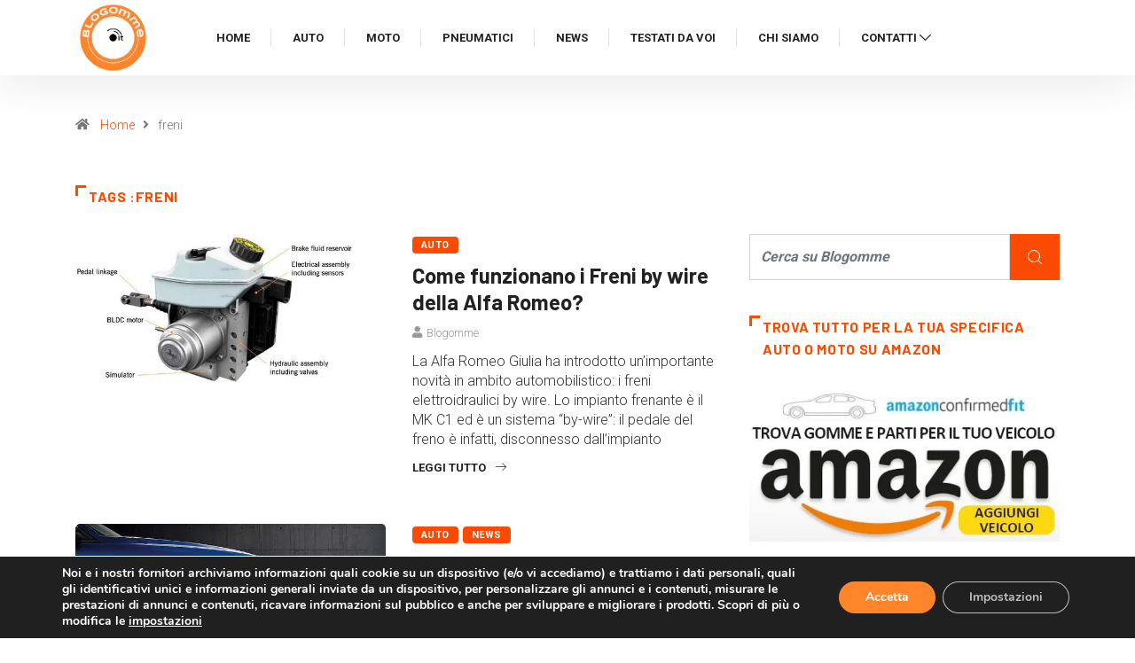

--- FILE ---
content_type: text/html; charset=utf-8
request_url: https://www.google.com/recaptcha/api2/anchor?ar=1&k=6LfF7mspAAAAAO4_mFCdknwWCxIf0CsNOkzaHRxY&co=aHR0cHM6Ly93d3cuYmxvZ29tbWUuaXQ6NDQz&hl=en&v=N67nZn4AqZkNcbeMu4prBgzg&size=invisible&anchor-ms=20000&execute-ms=30000&cb=mxolhqq950lq
body_size: 48473
content:
<!DOCTYPE HTML><html dir="ltr" lang="en"><head><meta http-equiv="Content-Type" content="text/html; charset=UTF-8">
<meta http-equiv="X-UA-Compatible" content="IE=edge">
<title>reCAPTCHA</title>
<style type="text/css">
/* cyrillic-ext */
@font-face {
  font-family: 'Roboto';
  font-style: normal;
  font-weight: 400;
  font-stretch: 100%;
  src: url(//fonts.gstatic.com/s/roboto/v48/KFO7CnqEu92Fr1ME7kSn66aGLdTylUAMa3GUBHMdazTgWw.woff2) format('woff2');
  unicode-range: U+0460-052F, U+1C80-1C8A, U+20B4, U+2DE0-2DFF, U+A640-A69F, U+FE2E-FE2F;
}
/* cyrillic */
@font-face {
  font-family: 'Roboto';
  font-style: normal;
  font-weight: 400;
  font-stretch: 100%;
  src: url(//fonts.gstatic.com/s/roboto/v48/KFO7CnqEu92Fr1ME7kSn66aGLdTylUAMa3iUBHMdazTgWw.woff2) format('woff2');
  unicode-range: U+0301, U+0400-045F, U+0490-0491, U+04B0-04B1, U+2116;
}
/* greek-ext */
@font-face {
  font-family: 'Roboto';
  font-style: normal;
  font-weight: 400;
  font-stretch: 100%;
  src: url(//fonts.gstatic.com/s/roboto/v48/KFO7CnqEu92Fr1ME7kSn66aGLdTylUAMa3CUBHMdazTgWw.woff2) format('woff2');
  unicode-range: U+1F00-1FFF;
}
/* greek */
@font-face {
  font-family: 'Roboto';
  font-style: normal;
  font-weight: 400;
  font-stretch: 100%;
  src: url(//fonts.gstatic.com/s/roboto/v48/KFO7CnqEu92Fr1ME7kSn66aGLdTylUAMa3-UBHMdazTgWw.woff2) format('woff2');
  unicode-range: U+0370-0377, U+037A-037F, U+0384-038A, U+038C, U+038E-03A1, U+03A3-03FF;
}
/* math */
@font-face {
  font-family: 'Roboto';
  font-style: normal;
  font-weight: 400;
  font-stretch: 100%;
  src: url(//fonts.gstatic.com/s/roboto/v48/KFO7CnqEu92Fr1ME7kSn66aGLdTylUAMawCUBHMdazTgWw.woff2) format('woff2');
  unicode-range: U+0302-0303, U+0305, U+0307-0308, U+0310, U+0312, U+0315, U+031A, U+0326-0327, U+032C, U+032F-0330, U+0332-0333, U+0338, U+033A, U+0346, U+034D, U+0391-03A1, U+03A3-03A9, U+03B1-03C9, U+03D1, U+03D5-03D6, U+03F0-03F1, U+03F4-03F5, U+2016-2017, U+2034-2038, U+203C, U+2040, U+2043, U+2047, U+2050, U+2057, U+205F, U+2070-2071, U+2074-208E, U+2090-209C, U+20D0-20DC, U+20E1, U+20E5-20EF, U+2100-2112, U+2114-2115, U+2117-2121, U+2123-214F, U+2190, U+2192, U+2194-21AE, U+21B0-21E5, U+21F1-21F2, U+21F4-2211, U+2213-2214, U+2216-22FF, U+2308-230B, U+2310, U+2319, U+231C-2321, U+2336-237A, U+237C, U+2395, U+239B-23B7, U+23D0, U+23DC-23E1, U+2474-2475, U+25AF, U+25B3, U+25B7, U+25BD, U+25C1, U+25CA, U+25CC, U+25FB, U+266D-266F, U+27C0-27FF, U+2900-2AFF, U+2B0E-2B11, U+2B30-2B4C, U+2BFE, U+3030, U+FF5B, U+FF5D, U+1D400-1D7FF, U+1EE00-1EEFF;
}
/* symbols */
@font-face {
  font-family: 'Roboto';
  font-style: normal;
  font-weight: 400;
  font-stretch: 100%;
  src: url(//fonts.gstatic.com/s/roboto/v48/KFO7CnqEu92Fr1ME7kSn66aGLdTylUAMaxKUBHMdazTgWw.woff2) format('woff2');
  unicode-range: U+0001-000C, U+000E-001F, U+007F-009F, U+20DD-20E0, U+20E2-20E4, U+2150-218F, U+2190, U+2192, U+2194-2199, U+21AF, U+21E6-21F0, U+21F3, U+2218-2219, U+2299, U+22C4-22C6, U+2300-243F, U+2440-244A, U+2460-24FF, U+25A0-27BF, U+2800-28FF, U+2921-2922, U+2981, U+29BF, U+29EB, U+2B00-2BFF, U+4DC0-4DFF, U+FFF9-FFFB, U+10140-1018E, U+10190-1019C, U+101A0, U+101D0-101FD, U+102E0-102FB, U+10E60-10E7E, U+1D2C0-1D2D3, U+1D2E0-1D37F, U+1F000-1F0FF, U+1F100-1F1AD, U+1F1E6-1F1FF, U+1F30D-1F30F, U+1F315, U+1F31C, U+1F31E, U+1F320-1F32C, U+1F336, U+1F378, U+1F37D, U+1F382, U+1F393-1F39F, U+1F3A7-1F3A8, U+1F3AC-1F3AF, U+1F3C2, U+1F3C4-1F3C6, U+1F3CA-1F3CE, U+1F3D4-1F3E0, U+1F3ED, U+1F3F1-1F3F3, U+1F3F5-1F3F7, U+1F408, U+1F415, U+1F41F, U+1F426, U+1F43F, U+1F441-1F442, U+1F444, U+1F446-1F449, U+1F44C-1F44E, U+1F453, U+1F46A, U+1F47D, U+1F4A3, U+1F4B0, U+1F4B3, U+1F4B9, U+1F4BB, U+1F4BF, U+1F4C8-1F4CB, U+1F4D6, U+1F4DA, U+1F4DF, U+1F4E3-1F4E6, U+1F4EA-1F4ED, U+1F4F7, U+1F4F9-1F4FB, U+1F4FD-1F4FE, U+1F503, U+1F507-1F50B, U+1F50D, U+1F512-1F513, U+1F53E-1F54A, U+1F54F-1F5FA, U+1F610, U+1F650-1F67F, U+1F687, U+1F68D, U+1F691, U+1F694, U+1F698, U+1F6AD, U+1F6B2, U+1F6B9-1F6BA, U+1F6BC, U+1F6C6-1F6CF, U+1F6D3-1F6D7, U+1F6E0-1F6EA, U+1F6F0-1F6F3, U+1F6F7-1F6FC, U+1F700-1F7FF, U+1F800-1F80B, U+1F810-1F847, U+1F850-1F859, U+1F860-1F887, U+1F890-1F8AD, U+1F8B0-1F8BB, U+1F8C0-1F8C1, U+1F900-1F90B, U+1F93B, U+1F946, U+1F984, U+1F996, U+1F9E9, U+1FA00-1FA6F, U+1FA70-1FA7C, U+1FA80-1FA89, U+1FA8F-1FAC6, U+1FACE-1FADC, U+1FADF-1FAE9, U+1FAF0-1FAF8, U+1FB00-1FBFF;
}
/* vietnamese */
@font-face {
  font-family: 'Roboto';
  font-style: normal;
  font-weight: 400;
  font-stretch: 100%;
  src: url(//fonts.gstatic.com/s/roboto/v48/KFO7CnqEu92Fr1ME7kSn66aGLdTylUAMa3OUBHMdazTgWw.woff2) format('woff2');
  unicode-range: U+0102-0103, U+0110-0111, U+0128-0129, U+0168-0169, U+01A0-01A1, U+01AF-01B0, U+0300-0301, U+0303-0304, U+0308-0309, U+0323, U+0329, U+1EA0-1EF9, U+20AB;
}
/* latin-ext */
@font-face {
  font-family: 'Roboto';
  font-style: normal;
  font-weight: 400;
  font-stretch: 100%;
  src: url(//fonts.gstatic.com/s/roboto/v48/KFO7CnqEu92Fr1ME7kSn66aGLdTylUAMa3KUBHMdazTgWw.woff2) format('woff2');
  unicode-range: U+0100-02BA, U+02BD-02C5, U+02C7-02CC, U+02CE-02D7, U+02DD-02FF, U+0304, U+0308, U+0329, U+1D00-1DBF, U+1E00-1E9F, U+1EF2-1EFF, U+2020, U+20A0-20AB, U+20AD-20C0, U+2113, U+2C60-2C7F, U+A720-A7FF;
}
/* latin */
@font-face {
  font-family: 'Roboto';
  font-style: normal;
  font-weight: 400;
  font-stretch: 100%;
  src: url(//fonts.gstatic.com/s/roboto/v48/KFO7CnqEu92Fr1ME7kSn66aGLdTylUAMa3yUBHMdazQ.woff2) format('woff2');
  unicode-range: U+0000-00FF, U+0131, U+0152-0153, U+02BB-02BC, U+02C6, U+02DA, U+02DC, U+0304, U+0308, U+0329, U+2000-206F, U+20AC, U+2122, U+2191, U+2193, U+2212, U+2215, U+FEFF, U+FFFD;
}
/* cyrillic-ext */
@font-face {
  font-family: 'Roboto';
  font-style: normal;
  font-weight: 500;
  font-stretch: 100%;
  src: url(//fonts.gstatic.com/s/roboto/v48/KFO7CnqEu92Fr1ME7kSn66aGLdTylUAMa3GUBHMdazTgWw.woff2) format('woff2');
  unicode-range: U+0460-052F, U+1C80-1C8A, U+20B4, U+2DE0-2DFF, U+A640-A69F, U+FE2E-FE2F;
}
/* cyrillic */
@font-face {
  font-family: 'Roboto';
  font-style: normal;
  font-weight: 500;
  font-stretch: 100%;
  src: url(//fonts.gstatic.com/s/roboto/v48/KFO7CnqEu92Fr1ME7kSn66aGLdTylUAMa3iUBHMdazTgWw.woff2) format('woff2');
  unicode-range: U+0301, U+0400-045F, U+0490-0491, U+04B0-04B1, U+2116;
}
/* greek-ext */
@font-face {
  font-family: 'Roboto';
  font-style: normal;
  font-weight: 500;
  font-stretch: 100%;
  src: url(//fonts.gstatic.com/s/roboto/v48/KFO7CnqEu92Fr1ME7kSn66aGLdTylUAMa3CUBHMdazTgWw.woff2) format('woff2');
  unicode-range: U+1F00-1FFF;
}
/* greek */
@font-face {
  font-family: 'Roboto';
  font-style: normal;
  font-weight: 500;
  font-stretch: 100%;
  src: url(//fonts.gstatic.com/s/roboto/v48/KFO7CnqEu92Fr1ME7kSn66aGLdTylUAMa3-UBHMdazTgWw.woff2) format('woff2');
  unicode-range: U+0370-0377, U+037A-037F, U+0384-038A, U+038C, U+038E-03A1, U+03A3-03FF;
}
/* math */
@font-face {
  font-family: 'Roboto';
  font-style: normal;
  font-weight: 500;
  font-stretch: 100%;
  src: url(//fonts.gstatic.com/s/roboto/v48/KFO7CnqEu92Fr1ME7kSn66aGLdTylUAMawCUBHMdazTgWw.woff2) format('woff2');
  unicode-range: U+0302-0303, U+0305, U+0307-0308, U+0310, U+0312, U+0315, U+031A, U+0326-0327, U+032C, U+032F-0330, U+0332-0333, U+0338, U+033A, U+0346, U+034D, U+0391-03A1, U+03A3-03A9, U+03B1-03C9, U+03D1, U+03D5-03D6, U+03F0-03F1, U+03F4-03F5, U+2016-2017, U+2034-2038, U+203C, U+2040, U+2043, U+2047, U+2050, U+2057, U+205F, U+2070-2071, U+2074-208E, U+2090-209C, U+20D0-20DC, U+20E1, U+20E5-20EF, U+2100-2112, U+2114-2115, U+2117-2121, U+2123-214F, U+2190, U+2192, U+2194-21AE, U+21B0-21E5, U+21F1-21F2, U+21F4-2211, U+2213-2214, U+2216-22FF, U+2308-230B, U+2310, U+2319, U+231C-2321, U+2336-237A, U+237C, U+2395, U+239B-23B7, U+23D0, U+23DC-23E1, U+2474-2475, U+25AF, U+25B3, U+25B7, U+25BD, U+25C1, U+25CA, U+25CC, U+25FB, U+266D-266F, U+27C0-27FF, U+2900-2AFF, U+2B0E-2B11, U+2B30-2B4C, U+2BFE, U+3030, U+FF5B, U+FF5D, U+1D400-1D7FF, U+1EE00-1EEFF;
}
/* symbols */
@font-face {
  font-family: 'Roboto';
  font-style: normal;
  font-weight: 500;
  font-stretch: 100%;
  src: url(//fonts.gstatic.com/s/roboto/v48/KFO7CnqEu92Fr1ME7kSn66aGLdTylUAMaxKUBHMdazTgWw.woff2) format('woff2');
  unicode-range: U+0001-000C, U+000E-001F, U+007F-009F, U+20DD-20E0, U+20E2-20E4, U+2150-218F, U+2190, U+2192, U+2194-2199, U+21AF, U+21E6-21F0, U+21F3, U+2218-2219, U+2299, U+22C4-22C6, U+2300-243F, U+2440-244A, U+2460-24FF, U+25A0-27BF, U+2800-28FF, U+2921-2922, U+2981, U+29BF, U+29EB, U+2B00-2BFF, U+4DC0-4DFF, U+FFF9-FFFB, U+10140-1018E, U+10190-1019C, U+101A0, U+101D0-101FD, U+102E0-102FB, U+10E60-10E7E, U+1D2C0-1D2D3, U+1D2E0-1D37F, U+1F000-1F0FF, U+1F100-1F1AD, U+1F1E6-1F1FF, U+1F30D-1F30F, U+1F315, U+1F31C, U+1F31E, U+1F320-1F32C, U+1F336, U+1F378, U+1F37D, U+1F382, U+1F393-1F39F, U+1F3A7-1F3A8, U+1F3AC-1F3AF, U+1F3C2, U+1F3C4-1F3C6, U+1F3CA-1F3CE, U+1F3D4-1F3E0, U+1F3ED, U+1F3F1-1F3F3, U+1F3F5-1F3F7, U+1F408, U+1F415, U+1F41F, U+1F426, U+1F43F, U+1F441-1F442, U+1F444, U+1F446-1F449, U+1F44C-1F44E, U+1F453, U+1F46A, U+1F47D, U+1F4A3, U+1F4B0, U+1F4B3, U+1F4B9, U+1F4BB, U+1F4BF, U+1F4C8-1F4CB, U+1F4D6, U+1F4DA, U+1F4DF, U+1F4E3-1F4E6, U+1F4EA-1F4ED, U+1F4F7, U+1F4F9-1F4FB, U+1F4FD-1F4FE, U+1F503, U+1F507-1F50B, U+1F50D, U+1F512-1F513, U+1F53E-1F54A, U+1F54F-1F5FA, U+1F610, U+1F650-1F67F, U+1F687, U+1F68D, U+1F691, U+1F694, U+1F698, U+1F6AD, U+1F6B2, U+1F6B9-1F6BA, U+1F6BC, U+1F6C6-1F6CF, U+1F6D3-1F6D7, U+1F6E0-1F6EA, U+1F6F0-1F6F3, U+1F6F7-1F6FC, U+1F700-1F7FF, U+1F800-1F80B, U+1F810-1F847, U+1F850-1F859, U+1F860-1F887, U+1F890-1F8AD, U+1F8B0-1F8BB, U+1F8C0-1F8C1, U+1F900-1F90B, U+1F93B, U+1F946, U+1F984, U+1F996, U+1F9E9, U+1FA00-1FA6F, U+1FA70-1FA7C, U+1FA80-1FA89, U+1FA8F-1FAC6, U+1FACE-1FADC, U+1FADF-1FAE9, U+1FAF0-1FAF8, U+1FB00-1FBFF;
}
/* vietnamese */
@font-face {
  font-family: 'Roboto';
  font-style: normal;
  font-weight: 500;
  font-stretch: 100%;
  src: url(//fonts.gstatic.com/s/roboto/v48/KFO7CnqEu92Fr1ME7kSn66aGLdTylUAMa3OUBHMdazTgWw.woff2) format('woff2');
  unicode-range: U+0102-0103, U+0110-0111, U+0128-0129, U+0168-0169, U+01A0-01A1, U+01AF-01B0, U+0300-0301, U+0303-0304, U+0308-0309, U+0323, U+0329, U+1EA0-1EF9, U+20AB;
}
/* latin-ext */
@font-face {
  font-family: 'Roboto';
  font-style: normal;
  font-weight: 500;
  font-stretch: 100%;
  src: url(//fonts.gstatic.com/s/roboto/v48/KFO7CnqEu92Fr1ME7kSn66aGLdTylUAMa3KUBHMdazTgWw.woff2) format('woff2');
  unicode-range: U+0100-02BA, U+02BD-02C5, U+02C7-02CC, U+02CE-02D7, U+02DD-02FF, U+0304, U+0308, U+0329, U+1D00-1DBF, U+1E00-1E9F, U+1EF2-1EFF, U+2020, U+20A0-20AB, U+20AD-20C0, U+2113, U+2C60-2C7F, U+A720-A7FF;
}
/* latin */
@font-face {
  font-family: 'Roboto';
  font-style: normal;
  font-weight: 500;
  font-stretch: 100%;
  src: url(//fonts.gstatic.com/s/roboto/v48/KFO7CnqEu92Fr1ME7kSn66aGLdTylUAMa3yUBHMdazQ.woff2) format('woff2');
  unicode-range: U+0000-00FF, U+0131, U+0152-0153, U+02BB-02BC, U+02C6, U+02DA, U+02DC, U+0304, U+0308, U+0329, U+2000-206F, U+20AC, U+2122, U+2191, U+2193, U+2212, U+2215, U+FEFF, U+FFFD;
}
/* cyrillic-ext */
@font-face {
  font-family: 'Roboto';
  font-style: normal;
  font-weight: 900;
  font-stretch: 100%;
  src: url(//fonts.gstatic.com/s/roboto/v48/KFO7CnqEu92Fr1ME7kSn66aGLdTylUAMa3GUBHMdazTgWw.woff2) format('woff2');
  unicode-range: U+0460-052F, U+1C80-1C8A, U+20B4, U+2DE0-2DFF, U+A640-A69F, U+FE2E-FE2F;
}
/* cyrillic */
@font-face {
  font-family: 'Roboto';
  font-style: normal;
  font-weight: 900;
  font-stretch: 100%;
  src: url(//fonts.gstatic.com/s/roboto/v48/KFO7CnqEu92Fr1ME7kSn66aGLdTylUAMa3iUBHMdazTgWw.woff2) format('woff2');
  unicode-range: U+0301, U+0400-045F, U+0490-0491, U+04B0-04B1, U+2116;
}
/* greek-ext */
@font-face {
  font-family: 'Roboto';
  font-style: normal;
  font-weight: 900;
  font-stretch: 100%;
  src: url(//fonts.gstatic.com/s/roboto/v48/KFO7CnqEu92Fr1ME7kSn66aGLdTylUAMa3CUBHMdazTgWw.woff2) format('woff2');
  unicode-range: U+1F00-1FFF;
}
/* greek */
@font-face {
  font-family: 'Roboto';
  font-style: normal;
  font-weight: 900;
  font-stretch: 100%;
  src: url(//fonts.gstatic.com/s/roboto/v48/KFO7CnqEu92Fr1ME7kSn66aGLdTylUAMa3-UBHMdazTgWw.woff2) format('woff2');
  unicode-range: U+0370-0377, U+037A-037F, U+0384-038A, U+038C, U+038E-03A1, U+03A3-03FF;
}
/* math */
@font-face {
  font-family: 'Roboto';
  font-style: normal;
  font-weight: 900;
  font-stretch: 100%;
  src: url(//fonts.gstatic.com/s/roboto/v48/KFO7CnqEu92Fr1ME7kSn66aGLdTylUAMawCUBHMdazTgWw.woff2) format('woff2');
  unicode-range: U+0302-0303, U+0305, U+0307-0308, U+0310, U+0312, U+0315, U+031A, U+0326-0327, U+032C, U+032F-0330, U+0332-0333, U+0338, U+033A, U+0346, U+034D, U+0391-03A1, U+03A3-03A9, U+03B1-03C9, U+03D1, U+03D5-03D6, U+03F0-03F1, U+03F4-03F5, U+2016-2017, U+2034-2038, U+203C, U+2040, U+2043, U+2047, U+2050, U+2057, U+205F, U+2070-2071, U+2074-208E, U+2090-209C, U+20D0-20DC, U+20E1, U+20E5-20EF, U+2100-2112, U+2114-2115, U+2117-2121, U+2123-214F, U+2190, U+2192, U+2194-21AE, U+21B0-21E5, U+21F1-21F2, U+21F4-2211, U+2213-2214, U+2216-22FF, U+2308-230B, U+2310, U+2319, U+231C-2321, U+2336-237A, U+237C, U+2395, U+239B-23B7, U+23D0, U+23DC-23E1, U+2474-2475, U+25AF, U+25B3, U+25B7, U+25BD, U+25C1, U+25CA, U+25CC, U+25FB, U+266D-266F, U+27C0-27FF, U+2900-2AFF, U+2B0E-2B11, U+2B30-2B4C, U+2BFE, U+3030, U+FF5B, U+FF5D, U+1D400-1D7FF, U+1EE00-1EEFF;
}
/* symbols */
@font-face {
  font-family: 'Roboto';
  font-style: normal;
  font-weight: 900;
  font-stretch: 100%;
  src: url(//fonts.gstatic.com/s/roboto/v48/KFO7CnqEu92Fr1ME7kSn66aGLdTylUAMaxKUBHMdazTgWw.woff2) format('woff2');
  unicode-range: U+0001-000C, U+000E-001F, U+007F-009F, U+20DD-20E0, U+20E2-20E4, U+2150-218F, U+2190, U+2192, U+2194-2199, U+21AF, U+21E6-21F0, U+21F3, U+2218-2219, U+2299, U+22C4-22C6, U+2300-243F, U+2440-244A, U+2460-24FF, U+25A0-27BF, U+2800-28FF, U+2921-2922, U+2981, U+29BF, U+29EB, U+2B00-2BFF, U+4DC0-4DFF, U+FFF9-FFFB, U+10140-1018E, U+10190-1019C, U+101A0, U+101D0-101FD, U+102E0-102FB, U+10E60-10E7E, U+1D2C0-1D2D3, U+1D2E0-1D37F, U+1F000-1F0FF, U+1F100-1F1AD, U+1F1E6-1F1FF, U+1F30D-1F30F, U+1F315, U+1F31C, U+1F31E, U+1F320-1F32C, U+1F336, U+1F378, U+1F37D, U+1F382, U+1F393-1F39F, U+1F3A7-1F3A8, U+1F3AC-1F3AF, U+1F3C2, U+1F3C4-1F3C6, U+1F3CA-1F3CE, U+1F3D4-1F3E0, U+1F3ED, U+1F3F1-1F3F3, U+1F3F5-1F3F7, U+1F408, U+1F415, U+1F41F, U+1F426, U+1F43F, U+1F441-1F442, U+1F444, U+1F446-1F449, U+1F44C-1F44E, U+1F453, U+1F46A, U+1F47D, U+1F4A3, U+1F4B0, U+1F4B3, U+1F4B9, U+1F4BB, U+1F4BF, U+1F4C8-1F4CB, U+1F4D6, U+1F4DA, U+1F4DF, U+1F4E3-1F4E6, U+1F4EA-1F4ED, U+1F4F7, U+1F4F9-1F4FB, U+1F4FD-1F4FE, U+1F503, U+1F507-1F50B, U+1F50D, U+1F512-1F513, U+1F53E-1F54A, U+1F54F-1F5FA, U+1F610, U+1F650-1F67F, U+1F687, U+1F68D, U+1F691, U+1F694, U+1F698, U+1F6AD, U+1F6B2, U+1F6B9-1F6BA, U+1F6BC, U+1F6C6-1F6CF, U+1F6D3-1F6D7, U+1F6E0-1F6EA, U+1F6F0-1F6F3, U+1F6F7-1F6FC, U+1F700-1F7FF, U+1F800-1F80B, U+1F810-1F847, U+1F850-1F859, U+1F860-1F887, U+1F890-1F8AD, U+1F8B0-1F8BB, U+1F8C0-1F8C1, U+1F900-1F90B, U+1F93B, U+1F946, U+1F984, U+1F996, U+1F9E9, U+1FA00-1FA6F, U+1FA70-1FA7C, U+1FA80-1FA89, U+1FA8F-1FAC6, U+1FACE-1FADC, U+1FADF-1FAE9, U+1FAF0-1FAF8, U+1FB00-1FBFF;
}
/* vietnamese */
@font-face {
  font-family: 'Roboto';
  font-style: normal;
  font-weight: 900;
  font-stretch: 100%;
  src: url(//fonts.gstatic.com/s/roboto/v48/KFO7CnqEu92Fr1ME7kSn66aGLdTylUAMa3OUBHMdazTgWw.woff2) format('woff2');
  unicode-range: U+0102-0103, U+0110-0111, U+0128-0129, U+0168-0169, U+01A0-01A1, U+01AF-01B0, U+0300-0301, U+0303-0304, U+0308-0309, U+0323, U+0329, U+1EA0-1EF9, U+20AB;
}
/* latin-ext */
@font-face {
  font-family: 'Roboto';
  font-style: normal;
  font-weight: 900;
  font-stretch: 100%;
  src: url(//fonts.gstatic.com/s/roboto/v48/KFO7CnqEu92Fr1ME7kSn66aGLdTylUAMa3KUBHMdazTgWw.woff2) format('woff2');
  unicode-range: U+0100-02BA, U+02BD-02C5, U+02C7-02CC, U+02CE-02D7, U+02DD-02FF, U+0304, U+0308, U+0329, U+1D00-1DBF, U+1E00-1E9F, U+1EF2-1EFF, U+2020, U+20A0-20AB, U+20AD-20C0, U+2113, U+2C60-2C7F, U+A720-A7FF;
}
/* latin */
@font-face {
  font-family: 'Roboto';
  font-style: normal;
  font-weight: 900;
  font-stretch: 100%;
  src: url(//fonts.gstatic.com/s/roboto/v48/KFO7CnqEu92Fr1ME7kSn66aGLdTylUAMa3yUBHMdazQ.woff2) format('woff2');
  unicode-range: U+0000-00FF, U+0131, U+0152-0153, U+02BB-02BC, U+02C6, U+02DA, U+02DC, U+0304, U+0308, U+0329, U+2000-206F, U+20AC, U+2122, U+2191, U+2193, U+2212, U+2215, U+FEFF, U+FFFD;
}

</style>
<link rel="stylesheet" type="text/css" href="https://www.gstatic.com/recaptcha/releases/N67nZn4AqZkNcbeMu4prBgzg/styles__ltr.css">
<script nonce="D-0_c3VH72DBBsiQO5C4ag" type="text/javascript">window['__recaptcha_api'] = 'https://www.google.com/recaptcha/api2/';</script>
<script type="text/javascript" src="https://www.gstatic.com/recaptcha/releases/N67nZn4AqZkNcbeMu4prBgzg/recaptcha__en.js" nonce="D-0_c3VH72DBBsiQO5C4ag">
      
    </script></head>
<body><div id="rc-anchor-alert" class="rc-anchor-alert"></div>
<input type="hidden" id="recaptcha-token" value="[base64]">
<script type="text/javascript" nonce="D-0_c3VH72DBBsiQO5C4ag">
      recaptcha.anchor.Main.init("[\x22ainput\x22,[\x22bgdata\x22,\x22\x22,\[base64]/[base64]/[base64]/bC5sW25dLmNvbmNhdChTKTpsLmxbbl09SksoUyxsKTtlbHNle2lmKGwuSTcmJm4hPTI4MylyZXR1cm47bj09MzMzfHxuPT00MTB8fG49PTI0OHx8bj09NDEyfHxuPT0yMDF8fG49PTE3N3x8bj09MjczfHxuPT0xMjJ8fG49PTUxfHxuPT0yOTc/[base64]/[base64]/[base64]/[base64]/[base64]/MjU1Okc/[base64]/[base64]/bmV3IEVbVl0oTVswXSk6eT09Mj9uZXcgRVtWXShNWzBdLE1bMV0pOnk9PTM/bmV3IEVbVl0oTVswXSxNWzFdLE1bMl0pOnk9PTQ/[base64]/ZnVuY3Rpb24oKXtyZXR1cm4gdGhpcy5BaSt3aW5kb3cucGVyZm9ybWFuY2Uubm93KCl9OmZ1bmN0aW9uKCl7cmV0dXJuK25ldyBEYXRlfSxPKS5LcT0oTy5kcj1mdW5jdGlvbihuLGwsUyxHKXtpZigoUz1tVihTKT09PSJhcnJheSI/[base64]/[base64]\\u003d\x22,\[base64]\x22,\x22E8K0Z8Kjw4MRbcOmw7/Dp8OCw7xpcsKqw4XDlyx4TMKIwr7Cil7CksKeSXNCecOBIsKOw4VrCsKBwoQzUVwGw6sjwrQPw5/ChSHDiMKHOFccwpUTw4M7wpgRw4NxJsKkd8KwVcORwrYww4o3wo/DkH96wrN1w6nCuC3CkiYLWC9+w4tNCsKVwrDCgMOOwo7DrsKaw5EnwoxWw6Zuw4EFw5zCkFTCusKUNsK+RU1/e8KKwph/T8OVLBpWXMOMcQvCrBIUwq9zXsK9JF3ChTfCosKAH8O/w6/DlFLDqiHDlANnOsO8w7LCnUloVkPCkMKfNsK7w68Ww6thw7HClsKeDnQkDXl6P8KiRsOSBcO4V8Oybxl/[base64]/[base64]/wpTCqUUAw6tUW8OSwpwNwoo0WRhlwpYdHBkfAw/CoMO1w5A7w6/CjlRuBsK6acKjwqlVDjvCuSYMw5w7BcOnwotXBE/DucOlwoEudXArwrvCkHwpB0UHwqBqbMKNS8OcEVZFSMOtNzzDjFTCmyckPyRFW8Oxw6zCtUdIw7Y4CmsQwr13RFHCvAXCp8OkdFFheMOQDcOxwpMiwqbCm8KuZGBDw4LCnFxOwoMdKMO/TAwwYwg6UcKVw5XDhcO3wqHCrsO6w4dRwopCRBPDgMKDZWnCkS5PwpxPbcKNwo3Cq8Kbw5LDv8Oiw5AiwqoBw6nDiMKWA8K8wpbDl3h6RFfCgMOew4R9w5cmwpotwrHCqDE0UARNMWhTSsOZD8OYW8KFwpXCr8KHSsOmw4hMwrhTw604Bj/[base64]/Cs8KXdSbDhcKNwqHCs2A3w49fwqvDpD3Ckn/Do8OQw6fCnl0pBGR7woRUDA7DgG/Csy1ZEWRdJsOlWcKNwrHCkFsiGRvCk8KAw5fDhyfDvMK9w6fCkSxbw75xTMO+Wyp4VMOqSMKhw7/[base64]/CuMOBDsOJwp5mwrrCjD3CvyPCjsOQw5nCssO1U8KkwpAMw6fCncOOwoZywpHDiijDvwjDjWwVwqHCsWvCsiBvVcKjcMOgw59Tw6DDk8OuTMKPMVxzKcO6w6rDsMOnw6HDlcKZw7bCr8OoI8OWFAXDk33DpcO+w6/CocOZw5XDkcK5MMO+w4Z3T2l3dV3DqMO9BMOvwrNow50lw6XDnMOMw4gVwqrDp8OBV8OFwoA1w6okNcOIUx3Coy/Cmn9Qw7nCkMKiNAfCj1ULHkjChMKYTsOewo8ew4/[base64]/[base64]/CgcKfw7PCoUYpecOtwoHDpCJswpDDqjDCiATDv8KZSsKLRXHCpMOww4fDhUjDjjBzwrVWwr7DgMKVBsKtTcO/[base64]/CrgPCrEzCgHHDvsOlwpbDl8Obw5LDjXhAOXEOf8K+w6TCuQpMwo1/aw/DoxrDucOgwrbDnzfDvWHCncKvw5TDt8KHw77DqysdUMOlasOrNh7DrS/DhE/[base64]/Dq8OZeH7CgGYsw7jDln40w68Vw4kkw7Aaw6LDucOnIcKSw4JUVjAyAMO+w59/wowReQtcEBfDv2/ClHZSw6nDkDhROVYTw7EYw7rDncOnE8KQw7fCp8KXAMOiLcOswrxfw7vDnUwDwoZmwrRyCcO6w4/Ch8OjWlrCuMKTwoBfOcO/[base64]/DnB0lw6rCtztICyzCu8OOKigDwq4nRBDCgMKkwrvDgGvCjcKwwpFGw6PDjMOIJMKMwrcqw7zCqsO6bMKyUsKyw7vCqEDChcOCXcO0w4pcwrFBQ8O0w6Rewp81w4HDtzbDmFTDtBhYbMKYXMKkeMOJw7olBTYOeMKyNjPCqws9D8KPwoE9GQwNw6/[base64]/ClDDDpMK/GcOdwq7DnsOZBMO7TcKwOz4Dw61pwpjCtCVBUsKkwq8ow5zCnsKTHybDgMOJwrZ5NVHCshp/wq3DsVPDjsO6BsOlWcOPbcOfJgnDnWcPTMKpTMOtwoLDhg5dN8ONwrNoRl/CpsOTwoTDjsOVGFAwwqbClHPDq0MEw4kpw7ZMwrbCnhgRw4EFwo8Xw7rCh8KSwpJ7CjRYFV8GC3LClVzCkMOjw7M4w5JWVsOOwo88GzZ6woBZw4rCm8KCw4dbEmTDicKII8O9dcKsw77CjsOaC2XDjH4YJsKnPcOPw5PChmc1ESc8LcOgecK7C8Kqwq5Ewo/CisKjASbChMKJwo1DwrhFw6nCrgQXwqgHYSRvwoHCuml0EmMOwqLDlVI4OFDDm8OzFAHDnMOrw5Mzw6tyI8OzcAEaQsO2OgRlw7dpw6cnw6zDjcK3wq9yc3hAw7BtaMO4wp/[base64]/CkMKUw7EqGQ/Ct8OswqfCilvDvcKnwrTCmiLCnsOpW8OyZHRvMnXDqjDDrcK1dMKLOsKxbGlHV2JMw7sGwr/CjcKvKcKtL8K/w6JZcS9qwpd+dT/DhD0JbUTChBDCpsKKw4rDo8OYw6FzKRXCjsK0w7PCsG8vwoNlCsKcw4XCiyrCojkTMcOYw5d8YUYZFsOUHsKVGBDCgg3CnQM5w5zCmU1Dw4rDlwt/w5XDkicEfjAMIVbCp8KxCjdXfsKZcBYZwoRXKicoRVMiS3s/w5nDnsKMwqzDkF/[base64]/PTVwCwrChmkIQMK2w7ZDwqvDvGHCtsOYw4J+E8K3RF5dfE0uwofCucOTf8O0w5LCnyJ7RmXCnUsawotiw5PCjH1aSAkwwqPChAVBRUImVMONPMO5w5Rkw7/Dkh/[base64]/[base64]/[base64]/CihfDncKQw7lwE8K7VmvDpcKow6vCkBjCq8Oew6DCvcK1Z8OlIQ3CiMO/w6PDhjMCZGnDnVHDiHnDn8KzdB9VQ8KZGsO5bHY6JBw3w6l7OVLCg0x7WmV9EMKNRCHCjcKdwpTDojREPcOLWgzCmzbDpsOqLXZXwrFBF0XDqHIzw4/CjyXDncKqBjzCkMKawpk6QcOUWMOeTHXDkzUCwq7DrCHCj8KHw4LDtcKgBWdgwqdbw744CcKXUMO6wo/CqThhw7XDpmxTw6TDoBnCv0Egw403OsO8Y8KIwo4GHhbDkG05LcKQDXDCm8K+w41Ewpscw7EhwrTDn8KWw4rChgHDm3NZAcOeTGF9ZEzDn2dbwr/CninCrcOJBxonw5FjOkFbw6zCvcOmOVPCgEghTMOgKsKbBMKLaMOjwrNLwrvCrwIiPWfCgl/DuGLCklVjf8KZw7JCJcO6OEoqwpDDtMK6N2hUcsOYPcKIwozCtTrCkSYyOFNhwp3Ch2XDl2vDn1p2Hj1gw5HCpx/CtMKGwo03w5xtd0FYw4hgO316EcOlw7MxwpYEwrIDw5nDkcK7w5LCtwPCpX3CocKOZkAsc0LCs8OCwpHDqk/DszUIei/DiMODRsOuw6poa8Kow47Dg8K/BcKeeMOgwpAmwphJw6VOwo/CpUrCrnZQTsKrw41iwq8fCEhtwroOwpPDkcKxw6vDsmFqW8KMw4HCr19mwrzDhsOaUsO8Z33CgQ/DnDbClMKUFG/Dt8OodsOmw4JHWz0ybyzDo8OubAvDv1wWLC9eD17CjTTDvMKJNsO5IcOJf3zDuyjCohLDgHNDwooDR8KZRsOwwr7CskISVVjCusK0PG9/[base64]/OQvCgcOUSsKnwqjDjSTDtMKRUsK2DGRccEAZJsKCw6/CmmDCqcKcLsOlw5jCpjDDjMOPw5cVwoYuw6U1OsKVNg7DgsKBw5zCicONw5c2w5cufATCi3dGTMORwrDDrEDDqMOKKsOPV8OVwopww6fDsFzDonh2XsKKG8OFDhd6HcKuT8KhwrcxD8O+blfDp8KEw4DDmsKVdGnDvxNQTsKPMF7DrMOSwo0sw4xgPxElXcO+D8Ouw7/CucOtw6XCl8O2w7PDiWPDt8KWw7tbWhLCnUzCs8KXUcOKw4TDrlxfw43DhTMFwrjDj1LDs08OdMOnwqomw4ZTw5HCm8OMw5XDv157egbDjsOcYVtuI8KCw6NgMzLCscOZwpjDsR0PwrFvZW0tw4EYw7TCr8OTw6wMwq/DnMOhwpxOw5MPw7R3cEnDpjs+NkRSwpESfFZYOsKZwoHDtDZbYlg5wozDosOcMQEkQ0MLwpfCgsKbw6zCiMKHwqUqw5/Dp8O/wrludsKIw7PDrMK4wrjCrlUgw7XCksKGMsOEE8KpwofCpsOxf8K0axQFGyTDpwNyw7QCwp/CnnHComXDr8KIw6PDoiPDt8OrQwPDhx5CwrN8MsOMKlzCuGTCt11lMsOKKgjChT9vwp/CiyYYw73Dvw/DmXtPwplDUiYjwpMww7p9SgTCvnl7WcKHw5MXwpPDqcKzJMOeWsKXw6LDssOoXz5Ww53DpcKSw6FVw4nClVHCicOUw71kwpYbw7TDgsOywq4IbiDCuHkYwqMGw5PCrcOawqUPGXdNwqhCw7HDp1fCkcOiw7kiwpt3wplaZMOQwqzDr2lswoQkDGMRw5/DtFbCrit1w4gXw6/CrGHChSPDnMOvw5BaCcOMw7HCsTQMIcOCw54iw6BNf8KpVcKww5Nrd3kgwroswoIuHwZfw6kkw6JSwrQpw5daABIXTjxFw5MKPx9+HcO+SG7DgWNUBmNAw7Jfe8KMW0fDm3bDukYrb0fDjsK4woBwdFDCtW/[base64]/wrLCoMOdw4ZLcsKswrcmbwgowoHDrsO3IQ9fXlNwwocjwrxwWcKmS8K+w51XfsKFw6kRw5Z+wpTCkmYIw6VKw6g5HHI+woLCoBdMZ8OZw5ZMw55Rw5VUaMOVw7TDgsKww5IYIcOoM2HDowXDjsOFwq3DhlDCqEnDpsKRw4TCsCnDgg/[base64]/CmwfDjcK2JDAeRSw7woLCmVTDnUbCqTHDs8Kyw5gFwoImw45NWmNRchXCuVQ2wp4Tw4dPwofCgSvDn3HDlsKyCk11w77DuMONw6jCjhnCvcKVVMOSw79Jwr0dVCVzZsOrw43DmsOwwp/CqMKfOsKdQErClT53wo/CtMOoFsKOwooswqVcOMORw7JbX17CnMOLwq4Fb8OFCzLCj8O/VWYHbXY9enrDoUN8MFvDrMKjC0luPcOBS8Knw6HCqnbDssOzw6kawoXCvhLCocOwDm/[base64]/wpxbFMKtwqjCmMOvcX4kwr4RKcOsYMKGw7M+fDHDmUQYw6bClsKfTUwPd3PCjMKwDsOdwqfDlMKkH8K9w4s3E8OEayzDk3TDk8KNQsOGwoDCnsKgwrBwXSsnw7dMbxrDiMOywrIhMnTDpB/CjMKwwod+aywJw67ClwU4wq8uKQvDpMOMwpjChzIfwr54wp/CgybDtTphw6DDtWvDh8KBw6RAScKww7/DtWXCjnjDmsKHwr4wWWhAw5glwo1OfcOfG8KKworChAPDkm7CmMKLERRTdMKqw7XChcO7wr7DvcKSJTwpSCbClgvCt8KdHnoJQMO1YMOzw7fDrMOrGsKCw4MyZsKRwoNFNMOKw7jDkCJGw5PDvMK+HMOgw5kcw5Z/[base64]/fsO8GEkDfm40w4rDmR3DsU1Hdk3DjcOPTMONw5okw6YEJsKuwrfCil3DizpQw7UFKMOmZ8K0w7PCr1N1wqZjYjvDnsKtw7/DtkLDvsOLwrlXw64LDlDClmV/[base64]/DmFFOfsOTTnNUG8K6w4bCpcK9fEHClgHDiADDt8K4w59awocyVcOww5/DnsO1w6sOwq5rCcOLE0pEwq8xUmjDsMOMdsK6w7vDjUJXGFvDkRvDq8OJw4XClMOzw7LDlDUkwoPDvFTCi8K3w4Mswr3DsgoVbcOcN8Kyw7/[base64]/[base64]/CpAh/NHfClcK/wp/DqGzDr8O8HxTDhcO3KkZjw7MWw4rDk8KaQ2jCjMOPaAg+A8O5NwXDs0bDs8OqMDjDqAU1EMKKwqHCrcKST8Ohw4HCnz1LwoxOwrZYEiXCu8OeLMK2wpRAPlVvDDt5O8KcBidLTSHDpBtmHBNmwq7CmAfCt8Kzw5DDtMOxw5ZbAjbCscKcw58bHj7DlcO/QxR6w5E7WmJJFsOtw5fDk8Krw7lLwrMDfyDClHBvBcKPw5dJOMKfw5Ahw7MsRMKdwr9xCAElwqdnacKlw5FFwpDCoMKNOVDCjsOTeSQ9wrsRw6NFQQnCmcO9C3DDqC4tEAkQdjoWwpEwYTrDrQvDlsKhFRhuCsKvHsOSwrt3BQbDpVnCkVEvw4UUSE/Dv8OUwpXDrirDpsOLfMOuw40SGiZdbhLDjWFHwoPDp8KQJxfDv8KDHFZjIcO8w5TDt8Kaw53CrTzClsOwAn/ChsKsw4I1wr3CojbCmMKEA8Ojw4Z8C14AwpfCvTdNKTXCkR0nZhoNwqQlw6nDnMKZw40iHCEXJDEowrrCk0XCtGgbaMKIUXPCmsOHVA3DjCHDgsKgEgRVc8Kpw57Donhsw73Dh8OSK8OCw7HCmMOzw41/w7bDs8KJdDPCoRlhwrPDvcOlw7scYAnDh8OxUcKiw55FPsOpw6PCj8Oqw47CusONBMO2wqfDpMKEYC5FSF1DE3wrwqcQYSVGVVIRCMKaE8OOX1jDkMONLT4iwrjDuD3Cu8O5G8KdJ8Ofwo/Cj1MTFCZxw4ZpN8Odw5UGAsKAw4DDgUzDrSIWw6nCiX4Ew441MW9YwpXCg8OuIDvDrMOeJMK+SMK1SMKfw6vDi17CicKlWsK7d2bCtCbDn8O9w57CmVNwbsORw5lsBU8QWmPCjTMafcKmwrlewr4EfkXCukfCpz0rw4oWw5PDkcOww5/Dp8OaBX9uw4tdJcK/TnA5MyvCsFJPUgB9wpITVxp/A1Aje3pbWTkfw51HVVzCo8O8d8OpwrHDvwLDmsOVE8K2I0ElwonDucKpaiMjwoYGZ8OCw6fCrifDtsKwKBPClcKwwqPDt8Obw7NjwqrCisOMDl4vwpzDiE/CngvDv2sPFxIlYDsCwrrCs8OjwoY6w4rCocOhZnzDo8KKXR7ClUjDmhrCuT10w4Frw7PDoypswpnCiDQWZF/[base64]/w7cvwrzDklhrQMOXw6LDq8OJD8OUXCRfdHQnUS/CrMOiQcOVSMO0w74MdcOuAMKrbMKGFcOTwonCvxDDokFyRFnCssKoTS7DqMOAw7XCosOrfgTDgcKqcg96dmrDpHZtwq/CrsKyScO1WsOAw4HDlBrDkERdwrrCvsKMDmnDukF0BgPDjGFUCApIW2/DhEN6wqU6wqcvdA1Uwo1pK8Kzf8K+EMOkwrfDr8KBwqzCoiTCuGh2w7l/w50ENgnCsVbDoW8jEsKow4sDW2HCtMO/f8KsBMKkb8KQFMOTw6nDgGjCr33DmkE1H8KmTMOJOcK+w6VbIhVfw6RCIxJ1RcOjTi0WCMKqcVwfw5bCrhIKFjxgEMO+wrUySFzCoMOLLsO0wpfDrRlXS8KSw45mTMKmGiZzw4duMy3CnMOdZcOhw6/DilzCsE46wrgqI8KVwpzCuWdTd8OSwoh1TcOQwrpgw4XCqMKDPwfCh8KBVmHDoXE1w6UvE8KrcMOiSMK2wpQ3wo/CqDpYwpg8w4s7woUMwoZvB8K6YGQLwqc9wpcJBwrCncKzwqnCnyYrw59gR8OSw5bDocKRfDJXw7bCtRrDlCPDs8K0Zh0ew6nCgE0bwqDChRpSWxPDlMOLwqZMwr7CpcOowrAWwqMbGMOSw7DChG7CmsOUw6DCgsOmwr1twpMNARrDoRd/w5Mww4YwHCDCmXMTWMOJFw0lTHjChsK1wp/Dp13Dq8KEwqBRGsK1McO9wocWw7DDocKfbMKKw70Zw44Yw7V2cmDDggBHwp5Sw7QxwqrDlsK4IcO9wrzDqTQjwrIGf8OhTn/CrRBuw48rImExw6vDt3hsVcO6WMKRfsO0KsKLMR3CsyjDjMKdLcOROhjCjWHDlcKtJcKlw7hSesKdUsKJw4DDpMO+wolPRMOPwrzDgQ7CksO/wqHDmMOpJ0w0MxnDjW3DoigLDsKLGT3CtMKvw6oxCQcGwoLCrcKvfhbCsV9Bw43Ctk1ZMMKUVMODwopkw4xUaCYcwpHCvAXCrsKCIEBXZz0iInvDrsOJYzzDhxHCikJ4ZsOIw5DCo8KKHgcgwp4zwqDDrxQ/YlzCnhscwo1dwpJ7UGEULsK0wofCr8KOw5lXwqTDqcKqBgnCscKnwrZOwoHDlU3CvcOGPjLDgcK0w5l2w78PwozCl8KxwodHw5HCsFvDhMOuwq53cj7Cm8KVMDfDmQM6SG3Dq8OyDcKeGcK+w5VfWcKQw7JXGEthLnHCnwQEQw1GwrkBS0kSDwohTjkiw7kywqw/[base64]/DjcK2w7TDksOWwpZqw7PDisKhw7HCkMKYwp/DqUXCuUdOIC5nwqrDhcOgw4UdVH9IXAXDsjgaI8Osw688w5nDhcKJw6nDusO6w4ETw5AYOMO1wpM4w45LP8K2wrrCr1HCrMO2w6TDg8OAFsK6UsOQwqRGOsKWW8OJVmDCssK9w6vCvA/CscKNwq8YwrHCuMKMwrvCsHRHwqrDg8OFA8OGbcOZHMOyF8OUw65Rwr/CpMOMw5LCo8OOw4TDgMOrbMKUw4kiw5FrRsKSw6g2wqLDoyw6a14hw79bwppSDTp2W8Oxw4LCjcKlw6/[base64]/DlsOJccOLwr/CqMK0Z8KMFRIscybCi8OpasOhTx1Qw5/CqTsZPsOFPSNzwr/DhcO4SnnCj8KTw5U1OcKUX8OfwrZPw71lZcKfw547IV11QSMvZRvCl8OzFcKKCADDhMKsccOcdUJZw4HClsOea8OPJxPDnsOrw6UWCsKRw7l7w5oDUSFsN8OFCUbColzCgcOVGcOTHijCoMKtwr9jwoFtwqLDucOcwo7DqHEDw4Zywqc/a8KyBsOCWw0KJ8KOw7rCgzxSaX3DpcOZTDVze8KRXgAnw6Rzf2HDt8KPB8K6XS3DgnfCqFAGO8KMwp0dCisKZn7DlsOmMG3Cs8OUwrpDBcKYwpDDrcOxa8OKJcK/wqvCvcK9wr7DqRZEw5fCv8KnZsK7c8KGfsKPIk3CsU3DhMORG8OhDz1TwpA+w6/[base64]/[base64]/CpMORw6FwEcO5w5TDosOmdMKtwpRyS8KIfC/DtsK/w6vCsWIYwr/DjMKzf2PDk0PDp8KEw697wp4/M8KPw41LacOzYx3ChMKKMi7CmjTDrQJPUsOkaWzDjEvDtzbCiHzCu2fCjmpQRsKOTcKDwqbDhsKywpjDpwvDglbDu2XCsMKAw61fGRLDrRrCohvCu8K0AsO6w4VSwoQxdsONdX96w41FSAN/woXCv8OQV8KkCwrDu0vCqcKTwq/[base64]/[base64]/w4jDkC0vJ8Kcw7HCi8O0w7jDn2UuwqXCuENMwrovw49Yw7rDucOuwrA3KsK/Bk01fAbCmHA0w68HIBtIwp/[base64]/CoSjDtwTCpFVEwrfDmnjDscO+wr5LwptsdMOnwo/CgsOlwrZiw5xDw7rCjxfCgD1hRyvCs8Oqw5nCksK1H8OBwrDCpyfCmsO2fsOeRXklw6HDtsOzAUxwa8ODX2oDwr1/w74Mwp0ZTcOKMlHCqcKTw7MXRsO/Rzllw7cvwpfCuT1AfMO5LXPCr8KcFmfCnsOKCR5SwqV6w6UeYMKSwqjCp8OoKcODWAE+w5/DuMO3w7ILPsKqwpEiw5HDtDt2UsOHbTPDj8O3dTvDjHLDtGHCocKrw6fCuMKyAB3CncO0OBA6wpYiUGNew5c8ZkHCqR/DtzUHD8OzUcKjw6LDsUbDtMO0w7XDpVbCq1PDnljDv8KVw7Bqw746CF4dDMKPwpXClwXDvMOJw4HChzBUW2FZUxzDpBNNwpzDkg5uw5lAdVrDlsKcw6DChsOFC0vDuz7ChMKASsO6Z2Usw7nDt8OewoTCknoxBsOvJ8OfwoDDh3/[base64]/DtMKTwo1zw4BHTi3CklDCjXnDk0/[base64]/[base64]/JFnDizzDtXpJw4ATSnLDlMK7wrhxJsKQw7/[base64]/[base64]/DgipAwovCjVZowolqa0DDhSbChMKEw5LCoX/DhB7Diw9eeMKNwoTCscKkw7bCgjo5w6PDtsOwRCfCjsObw6PCkMOAEjYywpfCiCJXIHEpwoXDgcKUwqrDqUduDijDi1/DpcKNHsKlMUhkw4rDscOnIMKowrlfwqttw5PCh2DCikEkYjDDmsKrJsK0w4IMwojDmyHDpAQnw4zCpiPCisOceHQINDQbZnbDhV98wpDDhzbDvMK7w5nDuRHDgcO4fcOWwo/ChsOFGcOgKzzDrBwsZMO2ekbCtMOuRcKITMKUwp7CvsOKwpkew4PDv3vCkGxmWUlpW3/DolzDiMOVX8KXw4HCi8KbwrjChMONwpR0VWwKPB51XXkHa8OJwo/[base64]/CncKSVhnCnWUww4Ahw7o7JlEwMH/CscKnYSTDqcK7UsKXdMO7wqwNeMKOSgU8w4/DoS3CigMCw6cCeAduw5txwp7Cpn/DhzQ0IH1ww7fDg8Khw7dlwrs/NsOgwpMmwpfDgsOSw7DChR7DssKZw4DCnGA0ZBfCk8OUw7NTUcOkwr9Fw6XCgjtVw7hrQ1tDGMOAwql/wpDCpcK4w7p/bsOLDcKRbcKlFmNCw4Inw4LCksONw5/DsEfCqGBaYmwUw6XCjgM5w5tJScKnwpZ1asO8Jh1WSG8qTsKcworCiHElEMOKwpRbGcKNGMOBwpXCgCYww6zDrcK/wp0ywo45Q8O5w4/ClhbCtcOKwpvDnMO9AcKaFHPCmhDCiG3ClsKcwoPDssKiw5xiwottw6rDj0nDp8OSwpbCtg3Du8KIAFA3wpoUw4Q3ZsK3wqMyd8Kaw7PDkDnDnH/DlT0mw5VswqHDoBXCiMKVWsO8wpLCuMORw4AUMCrDrA9XwqFvwp14wqxtw6hfH8KpETXCgMOIwoPCkMK1V3tzwo8OGyl/wpbDgn3Cu1ANbMOtWlPDon3DrsK+wrDDtxZQw4XCoMKNw6gbYcK8w77DgxPDhgzDmR4mwqHDqGPDgVM3AsO/[base64]/CrcK7XFzCo8K2ARzCt8K9Z8KowqojQzXCgsK+wrXDkMOfBMK+w6EEwo1mABQWBFBTw7/CusOPX0R/MsOcw6vCssOEwot0woHDhX5jZcK2w59CMCTCsMK/w5HCmG/CvC3Dh8KBwqhZXTVPw6cgw6PDq8Kiw590wrjDrxpmwrDCusOeeUBZwog0w68Dw5t1woQBGcKyw4t8WzMbExLCmXA2J1cew4HChG5oKH/CnCbDucKBX8ObS3jDmGx9BcO0woDDtDJNw5fCmCjDrcKxacKmb1svRsKgwow5w4QVdMOSVcOFPQjDlcOEF1I1w4PCvGpZb8OQw7LDgcKOw5fDrsO2w5xtw7Iqwr9Pw4Niw6DCpHpVw7F9ED7DqMOYTcO5wosBw7fDpTlVwqVBw7zDkVHDsj/[base64]/[base64]/DpD49wrI5ThvCvcONcilOdhw+HcOkc8OlEkhAN8KWw5jDgHRswpcuGA3DoUlFw5jCg1PDt8KkCTlVw7nCpXl6w7/[base64]/CmMKNw6bCnGjCoCLDuzxjw63CksOLwo1KcsKgw4jDrizDpsOMbR7DmsOuw6cqYCwECsKfPVU/w7pUesKiwq/CosKQNMObw5fDjMKcwqnCnRdow5RowpZdw4jCpcOnWWvCm0TCvsKmaSYhwqVnwpZ0B8KwRhIVwpvCvcOOw7IQNw4OQ8KrZcKFeMKdQQw7w7pOw4JaaMKKecOAJsOrUcOLw61Tw7bCtsKmw7HChSw4IMOzw78Kw5PCocKBwrd8wodgM0tEH8Orwrc/wqABSgbDs3vCtcOJDSnCj8OqwrPCtyLDphFLLicPX0LCpm/DisKNUQwewrXDlsKucToqH8KdJ0lUw5N1woxBZsO4w7rCok8zwpcickbDgQ3CjMOGw744ZMOHb8Ovw5ACYijDlsK3wq3DrcKJw4jDqsK5XAbCkcKGRsKyw4E+I0FmJxfDkcK6w4bDksKJwrbDkS5XInFKYyrCmsKJUcOgVsO7w5zDu8O9w7Z/fsO5e8K9w4HDisOWwr7CqSUUYMKGPz0hFMK3w50JY8KfdsKBw7rCssKwaxh2LW7Du8OvYMK6SGouWVrDpMOvMU9tMHk0wpxiw5A8FsKNwoJew6nCsj9EMT/ChMKtw4J8wqImLiEiw6PDlMKLLsKnXBnCksO7w5LDncKOw7rDhsKzwr7CjiHDmsOIwpwtwrjCj8KyCGPDtn9QdcKAwovDvcOOwp0jw4BkVsOgw7RKA8OzRMOjw4HDozQOwoXDmsOcVsKAwpZqGlsawr9Fw4zCh8Ouwo7Cqg/[base64]/[base64]/DtcOJMjsjXsOrwrbDnAPDgcKQE0x4w6UiwqjChkTDrDs8DMOjw6XDtcODHG/CgsKFRi3CtsO+XSTDu8OeYXPDhjsrPMKsX8Okwp/[base64]/CpsKqeMOEwoPCjMODwo53w7VXOBIoDi9iHgzDsANOIsOUw77CtFUECATDth9+R8Ktw5zDo8KbdMKbw5ptwqs5w5/[base64]/[base64]/DrWURcMKNwqLDuGfCknpkWsOyLAN/wo/[base64]/[base64]/[base64]/[base64]/CpMK2w6USLcKEw6bDjQIOPcKlwpw+dEgOd8KcwrNtD1RGw4slwpBDwqzDusKlw6Fyw7Vhw7bCtTtJfMKQw5fCtsKRw73DvwvCncKvGA4Fw7s4KMKow41ManfCkVDCp3QIwrjDswjDnFDDicKqGcOVwpl1w6jCkHDCmEnDjcKaCBbCvMOWR8KQw6/DlFNee3rCgsO0PnzCqyw5w4LDjMK3UmvDnsONwp4Cwoo0J8O/BMKxeHnCoFfCl38hwoJQWlvCicK7w7bDhsOMw5DCgMO1w4Eaw6hMw5zCucK5wrHCqcO2w453w5vDhibCp0knw5/DuMKcwq/DosOPwrjChcKoBUXDj8KSR0ZVDcKIdcO/[base64]/[base64]/wpEww5/Cu8OFagUvD8OAPwHCknrCjyZMMxkhw4NBw5XCjCrDmA7DrgcuwqvCvD7DrVJZw4g4wqfCsXTDt8K2w4FkL2IYGcKkw73CnMKUw4DCmcOQwr/[base64]/CuArCn8KGw7ELw4trw7F+cxgjAF0vwr/Cjh7CqQN4YW1uw6sOeAN4B8K+Clt5wrUPLhlbwrNwasOCe8KMXirDrUDDlMKWw7rDhknCpcOeOhQsQj3CksK3w6vDo8KlQ8OrHMO9w6jCpWvDisKGRmnCtcK6JsORwoPCgcOxGV/Dhy3DpXXCu8KBecKlMsOZQMOKwoslOcOCwo3CpcOzdgfCkxIhwoXDlnMXwo0Lw63DocODw7d0CsKzwr/DhE3DqGjDncKMKV52ecOyw4TCrMKzP1Bkw5XCoMKCwoJMEcO8w4TDvld3w6nDtBQowpnDmC00wplRAMO8wpgnw4lndMOmfnrChyRZKMKbwprDksKTw5DCmMKxwrZ/[base64]/[base64]/CkAPDqcOuwpfCjsOawpU+wohkB2JWVnh6w7bDoRzDnALCjQjCvsKseApzX15pw55cwo5Ed8Ofw556TifCv8KnwpDDscK+b8O6NMKMw6fCksOnwqvDiRbDjsOhw67DmcOpHHc2wo/CisOLworDtBFLw6nDtcKKw5jChgMPw6AcP8KLfBLCu8Kew7UoGMO8O0LCv1R6Jh9VZsK5wodbJSnCkFjClih1JmNPYw/Dq8Owwq/CrnfCgActaAF7w7w5F3Y4wpTCnMKJwqxJw7Zgw5bDtcK7wqwuw7wdwqTCkDDCtCPCs8KwwqnDu2PCuE/[base64]/[base64]/wpTCgwULDMKxw7NcwrJJw4Juw5VYIkvDimvDg8KbBcKbw5lPSsO3wrfCnsOCw60jw6QoXWE1wpfDvMOkLGJCUyPCscK7w6wFwpZvfn8Jwq/CjsKDw5PCjHHClsOvw4wLdsOiVktmLCFxw7/DqHbDnsOvZsOzwq4jwoBnw7VsTmPCimloJXR8bFPCuwXDrMOewoYLwq/CicOSa8OMw50Mw77DrkTDgy3DkjJuYHJ/QcOcEXVgwoTDqkh0GMKVw7Rab2XDtWNtw4MOw7ZLLjjDix0mw5rDrsK2wqdyNsKFw5FXUGbDqXdFCW0BwoLCpMKfVGQ5w5LDs8Kqw4HCpcOnO8KAw6vDg8Ovw6VSw6rCl8OSwpopw4TCm8OUw6TDgxR8wrLCqgvDssOTEB3Ci1/DnQrDlGJ1VMK+YEzDuQ0zw6RCw5sgwo3CrDtOwqBewq3CmcK9wpxEwpLDicKfNmp2DcKGLcKZA8KOwobChE/CuCjCl38TwqvCjBbDllcKR8Kow7jCksKIw6HCmsKIw6DCqsOBWcKKwqrDlg3DnTrDrMOzR8KsLMKFKQB0w77DlWnDrsOcN8OjbsKHPhsuBsO+QMOjPifDrBwfYsOsw6/CocOiwqDDpmYgw5Z2w6Ipw7kFwqTCqjjDnysiw5TDghzCksOxZhkNw4NFwrovwqUXLsKTwrM5OsOvwqnCgMKNRcKlciZkw6/Cl8KTHx10ClTCpcK0wo3CrSbDlEDCnsKuJBDDu8ODw67CtCIRccKMwogMVn85e8OmwpPDqSzDtFE9wo9Wa8KabitvwrbDvcOXUlo+Wi/DhcKVFGDCgCzChsKGWcOaXmMqwqNQRcKow7vDqjckBMKlIsKvFxfCjMOlwrcqw7rDgGjDt8KCwrMYc3I0w43DssOowqxvw5BaZsOWSQhSwqLDhsKcEmTDtSDCmyNdCcOjw7ZGV8OMR39rw7HCmQNkYMKoVsOawpvDksOOD8Kewr/DmG7CjMOFEHMoUhF/dmrDgXnDi8K+B8KZJsOsUSLDn2c3KCgNAsORw44nw6PDgjkPB01RFMOcwpNYQHgcfi1iw6cMwqcrIFh0DMK0w69VwqIid3psEmtdLQPCrMOUMncWwrDCr8KpKsKACELDoAfCoxJCRx3DvcK/XcKWWMO7wq3DiVvDrzp5w4XDmQHCpMKywotiCsO9w491w7ovwq/[base64]\\u003d\\u003d\x22],null,[\x22conf\x22,null,\x226LfF7mspAAAAAO4_mFCdknwWCxIf0CsNOkzaHRxY\x22,0,null,null,null,1,[21,125,63,73,95,87,41,43,42,83,102,105,109,121],[7059694,753],0,null,null,null,null,0,null,0,null,700,1,null,0,\[base64]/76lBhn6iwkZoQoZnOKMAhnM8xEZ\x22,0,1,null,null,1,null,0,0,null,null,null,0],\x22https://www.blogomme.it:443\x22,null,[3,1,1],null,null,null,1,3600,[\x22https://www.google.com/intl/en/policies/privacy/\x22,\x22https://www.google.com/intl/en/policies/terms/\x22],\x22WWNR/dVrTEVdS0PspIbT2gUZ59XiyWs0bkV6LflLbYA\\u003d\x22,1,0,null,1,1770104871915,0,0,[125,65,228,100],null,[146,19,20,133],\x22RC-9xSTG8MKfa19JQ\x22,null,null,null,null,null,\x220dAFcWeA4bY_iGlDVtQ2gDSH5B5pI0rJnIaZyv2Kr-auiaHSku14Ehiff_VC_dtw3zcUrXJWmVsJVE-GDE6HduUqt1hWoDb1V2hg\x22,1770187672053]");
    </script></body></html>

--- FILE ---
content_type: text/html; charset=utf-8
request_url: https://www.google.com/recaptcha/api2/aframe
body_size: -251
content:
<!DOCTYPE HTML><html><head><meta http-equiv="content-type" content="text/html; charset=UTF-8"></head><body><script nonce="c23gsHEnfTXTalfTsy3ZVg">/** Anti-fraud and anti-abuse applications only. See google.com/recaptcha */ try{var clients={'sodar':'https://pagead2.googlesyndication.com/pagead/sodar?'};window.addEventListener("message",function(a){try{if(a.source===window.parent){var b=JSON.parse(a.data);var c=clients[b['id']];if(c){var d=document.createElement('img');d.src=c+b['params']+'&rc='+(localStorage.getItem("rc::a")?sessionStorage.getItem("rc::b"):"");window.document.body.appendChild(d);sessionStorage.setItem("rc::e",parseInt(sessionStorage.getItem("rc::e")||0)+1);localStorage.setItem("rc::h",'1770101274421');}}}catch(b){}});window.parent.postMessage("_grecaptcha_ready", "*");}catch(b){}</script></body></html>